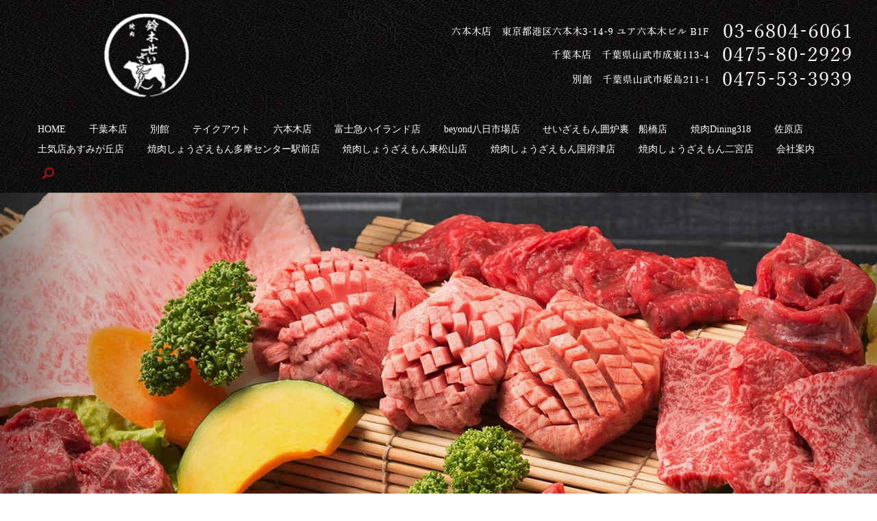

--- FILE ---
content_type: text/html; charset=UTF-8
request_url: http://www.seizaemon.co.jp/
body_size: 6613
content:
<!DOCTYPE HTML>
<html lang="ja" prefix="og: http://ogp.me/ns#">
<head>

<meta name="google-site-verification" content="L-r-fmLOkHSMHO-t7fWDdyI6UzGr2GHOmdagl5wJjDU" />

  <meta charset="utf-8">
  <meta http-equiv="X-UA-Compatible" content="IE=edge,chrome=1">
  <meta name="viewport" content="width=device-width, initial-scale=1">
  <title>焼肉「鈴木せいざえもん」｜関東で黒毛和牛を楽しむなら</title>
  
<!-- All in One SEO Pack 2.3.4.2 by Michael Torbert of Semper Fi Web Designob_start_detected [-1,-1] -->
<meta name="description" itemprop="description" content="「焼肉　鈴木せいざえもん」は1都4県(東京、神奈川、千葉、埼玉、山梨)で13店舗(FC含む)を運営。お肉には絶対の自信とともに、「美味しいお肉をリーズナブルに」をモットーに安心・安全の焼肉のご提供をお約束いたします。美味しいお肉が食べたいときは、迷わずぜひ「鈴木せいざえもん」へ。" />

<meta name="keywords" itemprop="keywords" content="焼肉,鈴木せいざえもん,千葉県,山武市,東京都,六本木,神奈川県,埼玉県,山梨県,首都圏," />

<link rel="canonical" href="https://www.seizaemon.co.jp/" />
<meta property="og:title" content="焼肉「鈴木せいざえもん」｜関東で黒毛和牛を楽しむなら" />
<meta property="og:type" content="website" />
<meta property="og:url" content="https://www.seizaemon.co.jp/" />
<meta property="og:image" content="https://seizaemon.co.jp/wp-content/uploads/logo_ogp.jpg" />
<meta property="og:site_name" content="鈴木せいざえもん" />
<meta property="og:description" content="「焼肉　鈴木せいざえもん」は1都4県(東京、神奈川、千葉、埼玉、山梨)で13店舗(FC含む)を運営。お肉には絶対の自信とともに、「美味しいお肉をリーズナブルに」をモットーに安心・安全の焼肉のご提供をお約束いたします。美味しいお肉が食べたいときは、迷わずぜひ「鈴木せいざえもん」へ。" />
<meta name="twitter:card" content="summary" />
<meta name="twitter:title" content="焼肉「鈴木せいざえもん」｜関東で黒毛和牛を楽しむなら" />
<meta name="twitter:description" content="「焼肉　鈴木せいざえもん」は1都4県(東京、神奈川、千葉、埼玉、山梨)で13店舗(FC含む)を運営。お肉には絶対の自信とともに、「美味しいお肉をリーズナブルに」をモットーに安心・安全の焼肉のご提供をお約束いたします。美味しいお肉が食べたいときは、迷わずぜひ「鈴木せいざえもん」へ。" />
<meta name="twitter:image" content="https://seizaemon.co.jp/wp-content/uploads/logo_ogp.jpg" />
<meta itemprop="image" content="https://seizaemon.co.jp/wp-content/uploads/logo_ogp.jpg" />
<!-- /all in one seo pack -->
<link rel='stylesheet' id='contact-form-7-css'  href='http://www.seizaemon.co.jp/wp-content/plugins/contact-form-7/includes/css/styles.css?ver=4.4.2' type='text/css' media='all' />
<script type='text/javascript' src='http://www.seizaemon.co.jp/wp-content/themes/seizaemon.co.jp/assets/js/vendor/jquery.min.js?ver=4.4.33'></script>
<link rel='shortlink' href='https://www.seizaemon.co.jp/' />
  <link rel="stylesheet" href="http://www.seizaemon.co.jp/wp-content/themes/seizaemon.co.jp/assets/css/main.css?1769979171">
  <script src="http://www.seizaemon.co.jp/wp-content/themes/seizaemon.co.jp/assets/js/vendor/respond.min.js"></script>

</head>
<body class="scrollTop home">

  <div id="fb-root"></div>
  <script>(function(d, s, id) {
    var js, fjs = d.getElementsByTagName(s)[0];
    if (d.getElementById(id)) return;
    js = d.createElement(s); js.id = id;
    js.src = "//connect.facebook.net/ja_JP/sdk.js#xfbml=1&version=v2.9";
    fjs.parentNode.insertBefore(js, fjs);
  }(document, 'script', 'facebook-jssdk'));</script>

  <header>
    <section class="primary_header">
      <div class="row">
                <h1 class="title">
                      <a href="https://www.seizaemon.co.jp/">
              <object type="image/svg+xml" data="/wp-content/uploads/logo-2.svg" alt="鈴木せいざえもん"></object>
            </a>
                  </h1>
          <div class="hdr_info">
            <p><img src="/wp-content/uploads/hdr_tel-1.png" alt="六本木店　東京都港区六本木3-14-9 ユア六本木ビル B1F　03-6804-6061／千葉本店　千葉県山武市成東113-4　0475-80-2929／別館　千葉県山武市姫島211-1　0475-53-3939"></p>
          </div>
        <nav class="global_nav"><ul><li><a href="https://www.seizaemon.co.jp/">HOME</a></li>
<li><a href="https://www.seizaemon.co.jp/chiba">千葉本店</a></li>
<li><a href="https://www.seizaemon.co.jp/bekkan">別館</a></li>
<li><a href="https://www.seizaemon.co.jp/bekkan/bekkan_takeout">テイクアウト</a></li>
<li><a href="https://www.seizaemon.co.jp/roppongi">六本木店</a></li>
<li><a href="https://www.seizaemon.co.jp/fujiq">富士急ハイランド店</a></li>
<li><a href="https://www.seizaemon.co.jp/beyond">beyond八日市場店</a></li>
<li><a href="https://www.seizaemon.co.jp/funabashi">せいざえもん囲炉裏　船橋店</a></li>
<li><a href="https://www.seizaemon.co.jp/dining318">焼肉Dining318</a></li>
<li><a href="https://www.seizaemon.co.jp/sawara">佐原店</a></li>
<li><a href="https://www.seizaemon.co.jp/toke">土気店あすみが丘店</a></li>
<li><a href="https://shouzaemon.com/access.html#tama">焼肉しょうざえもん多摩センター駅前店</a></li>
<li><a href="https://shouzaemon.com/access.html#matsu">焼肉しょうざえもん東松山店</a></li>
<li><a href="https://shouzaemon.com/access.html#kozu">焼肉しょうざえもん国府津店</a></li>
<li><a href="https://shouzaemon.com/access.html#store-04">焼肉しょうざえもん二宮店</a></li>
<li><a href="https://www.seizaemon.co.jp/company">会社案内</a></li>

              <li class="gnav_search">
                <a href="#">search</a>
  <div class="epress_search">
    <form method="get" action="https://www.seizaemon.co.jp/">
      <input type="text" placeholder="" class="text" name="s" autocomplete="off" value="">
      <input type="submit" value="Search" class="submit">
    </form>
  </div>
  </li>
            </ul>
            <div class="menu_icon">
              <a href="#menu"><span>メニュー開閉</span></a>
            </div></nav>      </div>
    </section>
  </header>
  <main>

          <section class="main_visual mb_0">
<ul class="main_visual_slick">
<li><img src="/wp-content/uploads/image1.jpg" alt="焼肉　清左ヱ門" /></li>
<li><img src="/wp-content/uploads/image2.jpg" alt="焼肉　清左ヱ門" /></li>
<li><img src="/wp-content/uploads/image3.jpg" alt="焼肉　清左ヱ門" /></li>
</ul>
<ul class="main_visual_copy"><!-- <li><img src="/wp-content/uploads/main_copy01.png" alt="国産黒毛和牛専門店 焼肉 清左ヱ門" class="main_copy01 wow" /></li> -->
<li></li>
</ul>
</section>

<section class="top01">
<div class="parallax parallax_1">
<div class="parallax_contents">
<h2>せいざえもん 土気あすみが丘店オープンのお知らせ</h2>
<p class="text">2026年1月18日に千葉県緑区にオープンしました!<br class="sp-hide" />
皆様のご来店をスタッフ一同お待ちしております!<br>
 <a href="/toke"> <b>【 せいざえもん　土気あすみが丘店　】</b></a><br class="sp-hide" />
</p>
</div>
</div>
</section>

<section class="top01">
<div class="parallax parallax_1">
<div class="parallax_contents">
<h2>ペット同伴でご利用いただける店舗が増えました！</h2>
<p class="text">以下の２店舗で愛犬同伴でのお食事をお楽しみいただけるようになりました。<br class="sp-hide" />
 <a href="/beyond/"> <b>【 せいざえもんbeyond　八日市場店　】</b></a><br class="sp-hide" />
 <a href="/funabashi/"> <b>【 せいざえもん囲炉裏　船橋店　】</b></a><br class="sp-hide" />
  ※　両店舗とも<b>個室のみ</b>でのご案内となります。 <br class="sp-hide" />
 犬以外のペット同伴の可否につきましては店舗ごとに異なります。 <br class="sp-hide" />
 予約状況、利用についての詳細などは各店舗までお問い合わせください。</p>
</div>
</div>
</section>
<section class="top01">
<div class="parallax parallax_1">
<div class="parallax_contents">
<h2>せいざえもん囲炉裏　船橋店のオープンのお知らせ</h2>
</div>
</div>
</section>
<section class="top01">
<div class="parallax parallax_1">
<div class="parallax_contents">
<h2>肉フェス東京復活祭出場！<br />2022,5,7王様のブランチ出演いたしました！！</h2>
<p class="text">【営業時間】<br class="sp-hide" /> ※本店17:00～23:00<br class="sp-hide" />※別館11:00～22:00　 <br class="sp-hide" /> お肉には絶対の自信とともに、「美味しいお肉をリーズナブルに」をモットーに <br class="sp-hide" /> 安心・安全の焼肉のご提供をお約束いたします。 <br class="sp-hide" /> 美味しいお肉が食べたいときは、迷わずぜひ「鈴木せいざえもん」へ。<br class="sp-hide" /> <br class="sp-hide" /> ☆フランチャイズオーナー募集中☆<br class="sp-hide" />お問合せ0475-51-5664　Email// info@seizaemon.co.jp</p>
</div>
</div>
</section>
<section class="top02">
<div class="container">
<div class="row">
<div class="col span_6 img_box wow">
<figure><img src="/wp-content/uploads/top_img008.jpg" alt="千葉本店" /></figure>
</div>
<div class="col span_6 text_box wow">
<h2>千葉店17:00～23:00営業中<span>CHIBA</span></h2>
<p>総武本線「成東駅」より徒歩11分。<br /> 肉フェス優勝の実力派・焼肉店の名に掛けて、絶対の自信とともに、「美味しいお肉をリーズナブルに」をモットーに安心・安全の焼肉のご提供をお約束いたします。</p>
<div class="row gutters button_area">
<div class="col span_6">
<p class="more"><a href="/chiba/" class="add_arrow">店舗案内</a></p>
</div>
<div class="col span_6">
<p class="more"><a href="/chiba/chiba_menu/" class="add_arrow">メニュー</a></p>
</div>
</div>
<!-- /.row.gutters --></div>
</div>
</div>
</section>
<section class="top03">
<div class="container">
<div class="row reverse">
<div class="col span_6 img_box wow">
<figure><img src="/wp-content/uploads/top_img003.jpg" alt="別館" /></figure>
</div>
<div class="col span_6 text_box wow">
<h2>別館11:00～22:00営業中<span>BEKKAN</span></h2>
<p>2017年3月にオープンした店舗です。<br /> 当店は千葉県東金、山武地区初の生肉提供認可店です。<br /> ディナーはもちろん、ランチでも良質なお肉が存分にお楽しみいただけます。テイクアウトお弁当随時受付中</p>
<div class="row gutters button_area">
<div class="col span_6">
<p class="more"><a href="/bekkan/" class="add_arrow">店舗案内</a></p>
</div>
<div class="col span_6">
<p class="more"><a href="/bekkan/bekkan_menu/" class="add_arrow">メニュー</a></p>
</div>
</div>
<!-- /.row.gutters --></div>
</div>
</div>
</section>
<section class="top04">
<div class="container">
<div class="row">
<div class="col span_6 img_box wow">
<figure><img src="/wp-content/uploads/top_img001.jpg" alt="六本木店" /></figure>
</div>
<div class="col span_6 text_box wow">
<h2>六本木店<span>ROPPONGI</span></h2>
<p>東京の中心地で良質の国産黒毛和牛をリーズナブルに堪能。<br /> 一番人気の清左ヱ門ロースをはじめ、オーナーがその日のおすすめ和牛を盛り合わせで提供する「おすすめ盛り」も見逃せない一品です！<br /> ぜひご賞味下さいませ。</p>
<div class="row gutters button_area">
<div class="col span_6">
<p class="more"><a href="/roppongi/" class="add_arrow">店舗案内</a></p>
</div>
<div class="col span_6">
<p class="more"><a href="/roppongi/roppongi_menu/" class="add_arrow">メニュー</a></p>
</div>
</div>
<!-- /.row.gutters --></div>
</div>
</div>
</section>
<!-- 富士急(右)八日市場(左)船橋(右) -->
<section class="top03">
<div class="container">
<div class="row reverse">
<div class="col span_6 img_box wow">
<figure><img src="/wp-content/uploads/top-fujiq.jpg" alt="匠　富士急ハイランド店" /></figure>
</div>
<div class="col span_6 text_box wow">
<h2>せいざえもん匠富士急ハイランド駅前店<span>FUJI-Q HIGHTLAND</span></h2>
<p>富士山麓電気鉄道富士急行線「富士急ハイランド駅」徒歩１分。<br /> 2022年6月に富士河口湖町にオープンした店舗です。<br /> オーナーが厳選した新鮮で高品質な食材を、リーズナブルにご提供しております。</p>
<div class="row gutters button_area">
<div class="col span_6">
<p class="more"><a href="/fujiq/" class="add_arrow">店舗案内</a></p>
</div>
<div class="col span_6"><!--
 <p class="more"><a href="/fujiq/fujiq_menu/" class="add_arrow">メニュー</a></p>
  --></div>
</div>
<!-- /.row.gutters --></div>
</div>
</div>
</section>
<section class="top04">
<div class="container">
<div class="row">
<div class="col span_6 img_box wow">
<figure><img src="/wp-content/uploads/top-youkaichiba.jpg" alt="beyond八日市場店" /></figure>
</div>
<div class="col span_6 text_box wow">
<h2>beyond八日市場店<span>YOUKAICHIBA</span></h2>
<p>当店は<b>【ペット同伴可能店】</b>です。</p>
<p>2023年10月に千葉県匝瑳市にオープンした店舗です。<br />当店は千葉県匝瑳市の生肉提供可能店です。<br /> 事前予約でテイクアウトも承っております。</p>
<div class="row gutters button_area">
<div class="col span_6">
<p class="more"><a href="/beyond/" class="add_arrow">店舗案内</a></p>
</div>
<div class="col span_6">
<p class="more"><a href="/beyond/beyond_menu" class="add_arrow">メニュー</a></p>
</div>
</div>
<!-- /.row.gutters --></div>
</div>
</div>
</section>
<section class="top03">
<div class="container">
<div class="row reverse">
<div class="col span_6 img_box wow">
<figure><img src="/wp-content/uploads/top-funabashi.jpg" alt="囲炉裏　船橋店" /></figure>
</div>
<div class="col span_6 text_box wow">
<h2>せいざえもん囲炉裏　船橋店<span>FUNABASHI</span></h2>
<p>当店は<b>【ペット同伴可能店】</b>です。</p>
<p>店舗は船橋で唯一、現存する茅葺屋根の古民家。<br /> 江戸時代後期から現存する歴史ある建物で、ご家族やご友人と 囲炉裏を囲むお時間を是非お楽しみください。</p>
<div class="row gutters button_area">
<div class="col span_6">
<p class="more"><a href="/funabashi/" class="add_arrow">店舗案内</a></p>
</div>
<div class="col span_6">
<p class="more"><a href="/funabashi/funabashi_menu/" class="add_arrow">メニュー</a></p>
</div>
</div>
<!-- /.row.gutters --></div>
</div>
</div>
</section>
<!-- ３１８(左)佐原(右)しょうざえもんG(左) -->
<section class="top02">
<div class="container">
<div class="row">
<div class="col span_6 img_box wow">
<figure><img src="/wp-content/uploads/top-D318.jpg" alt="焼肉Dining318" /></figure>
</div>
<div class="col span_6 text_box wow">
<h2>焼肉Dining318<span>YAKINIKU DINING318</span></h2>
<p>&#8212; 月曜から土曜は深夜２時まで営業中 &#8212; 長年築き上げた黒毛和牛の仕入れルートを活かし、形が不揃いでも 味は一級品の和牛を「自動配膳×セルフサービス」を採用することで、極限まで価格を抑えてご提供している焼肉せいざえもんの新業態店舗です。</p>
<div class="row gutters button_area">
<div class="col span_6">
<p class="more"><a href="/dining318/" class="add_arrow">店舗案内</a></p>
</div>
<div class="col span_6">
<p class="more"><a href="/dining318/dining318_menu" class="add_arrow">メニュー</a></p>
</div>
</div>
<!-- /.row.gutters --></div>
</div>
</div>
</section>
<section class="top03">
<div class="container">
<div class="row reverse">
<div class="col span_6 img_box wow">
<figure><img src="/wp-content/uploads/top-sawara.jpg" alt="鈴木せいざえもん佐原店" /></figure>
</div>
<div class="col span_6 text_box wow">
<h2>佐原店<span>SAWARA</span></h2>
<p>2024年9月にオープンした店舗です。<br /> その日一番美味しい希少部位を厳選して提供することをモットーに、特別な時間をお過ごしいただけるよう心がけています。</p>
<div class="row gutters button_area">
<div class="col span_6">
<p class="more"><a href="/sawara/" class="add_arrow">店舗案内</a></p>
</div>
<!--
           <div class="col span_6">
            <p class="more"><a href="/sawara/sawara_menu/" class="add_arrow">メニュー</a></p>
          </div>
           --></div>
<!-- /.row.gutters --></div>
</div>
</div>
</section>
<section class="top04">
<div class="container">
<div class="row">
<div class="col span_6 img_box wow">
<figure><img src="/wp-content/uploads/top-shouzaemon.png" alt="焼肉しょうざえもん" /></figure>
</div>
<div class="col span_6 text_box wow">
<h2>焼肉しょうざえもん<span>SHOZAEMON</span></h2>
<p>「焼肉食べに行こう!」は幸せの合い言葉。<br />東松山店・国府津店・多摩センター駅前店・二宮店がございます。<br />お近くの店舗にて是非、ユッケ認可店【焼肉せいざえもんグループ】自慢のお肉をご堪能下さい。</p>
<div class="row gutters button_area">
<div class="col span_6">
<p class="more"><a href="https://shouzaemon.com/index.html" class="add_arrow">焼肉しょうざえもん</a></p>
</div>
<div class="col span_6">
<p class="more"><a href="https://shouzaemon.com/access.html" class="add_arrow">店舗案内</a></p>
</div>
</div>
<!-- /.row.gutters --></div>
</div>
</div>
</section>
<section class="top05">
<div class="row tile">
<div class="col span_4 topimg05">
<h2>千葉本店</h2>
<p class="tel">TEL：<span>0475-80-2929</span></p>
<p>営業時間<br /> 17:00<br />23:00</p>
【定休日】水曜
<p class="more"><a href="https://booking.resty.jp/webrsv/vacant/s014268101/13002" class="add_arrow" target="_blank">WEB予約はこちら</a></p>
</div>
<div class="col span_4 topimg06">
<h2>別館ﾃｲｸｱｳﾄも随時受付中</h2>
<p class="tel">TEL：<span>0475-53-3939</span></p>
<p>営業時間<br /> 11:00<br />22:00</p>
【定休日】不定休
<p class="more"><a href="https://booking.resty.jp/webrsv/vacant/s014268101/13003" class="add_arrow" target="_blank">WEB予約はこちら</a></p>
</div>
<div class="col span_4 topimg04">
<h2>六本木店</h2>
<p class="tel">TEL：<span>03-6804-6061</span></p>
<p>営業時間<br /> 17:00～翌5:00<br />【日】15:00～22:00 <br /> 【定休日】不定日</p>
<p class="more"><a href="https://booking.resty.jp/webrsv/vacant/s014268101/13004" class="add_arrow" target="_blank">WEB予約はこちら</a></p>
</div>
</div>
</section>
<section class="top06">
<div class="container gutters news typeC">
<div class="row">
<div class="col span_6">
<div class="news_bg"><dl><dt><p>2025 5.20</p></dt><dd><p><a href="https://www.seizaemon.co.jp/news/586">テイクアウト商品 一部金額変更のお知らせです。</a></p></dd><dt><p>2025 2.6</p></dt><dd><p><a href="https://www.seizaemon.co.jp/news/565">2月17日(月) 社内研修の為お休みを頂きます。</a></p></dd><dt><p>2025 1.7</p></dt><dd><p><a href="https://www.seizaemon.co.jp/news/562">【別館】年末年始の営業のお知らせです。</a></p></dd><dt><p>2023 6.22</p></dt><dd><p><a href="https://www.seizaemon.co.jp/news/426">祝15周年！イベント開催中！</a></p></dd><dt><p>2023 2.6</p></dt><dd><p><a href="https://www.seizaemon.co.jp/news/414">2月7日〜9日までお休み頂きます。</a></p></dd></dl></div>
</div>
<div class="col span_6">
<div id="fb-root"></div>
<script>// <![CDATA[
(function(d, s, id) {
            var js, fjs = d.getElementsByTagName(s)[0];
            if (d.getElementById(id)) return;
            js = d.createElement(s);
            js.id = id;
            js.src = "//connect.facebook.net/ja_JP/sdk.js#xfbml=1&#038;version=v2.5";
            fjs.parentNode.insertBefore(js, fjs);
          }(document, 'script', 'facebook-jssdk'));
// ]]&gt;</script>
<div class="news_bg">
<div class="fb-page" data-href="https://www.facebook.com/%E7%84%BC%E8%82%89-%E6%B8%85%E5%B7%A6%E3%83%B1%E9%96%80-%E5%85%AD%E6%9C%AC%E6%9C%A8%E5%BA%97-490042214428988/" data-tabs="timeline" data-width="500" data-height="340" data-small-header="false" data-adapt-container-width="true" data-hide-cover="false" data-show-facepile="true">
<div class="fb-xfbml-parse-ignore">
<blockquote cite="https://www.facebook.com/%E7%84%BC%E8%82%89-%E6%B8%85%E5%B7%A6%E3%83%B1%E9%96%80-%E5%85%AD%E6%9C%AC%E6%9C%A8%E5%BA%97-490042214428988/"><a href="https://www.facebook.com/%E7%84%BC%E8%82%89-%E6%B8%85%E5%B7%A6%E3%83%B1%E9%96%80-%E5%85%AD%E6%9C%AC%E6%9C%A8%E5%BA%97-490042214428988/">焼肉 清左ヱ門 六本木店</a></blockquote>
</div>
</div>
</div>
</div>
</div>
</div>
</section>
<p class="text-center top_logo"><img src="/wp-content/uploads/201210_001.png" alt="国産黒毛和牛専門店 焼肉 清左ヱ門 group" /></p>    
  </main>
<footer>    <div class="container">
      <div class="row">
        <nav class="col span_12"><ul><li><a href="https://www.seizaemon.co.jp/">HOME</a></li>
<li><a href="https://www.seizaemon.co.jp/chiba">千葉本店</a></li>
<li><a href="https://www.seizaemon.co.jp/bekkan">別館</a></li>
<li><a href="https://www.seizaemon.co.jp/roppongi">六本木店</a></li>
<li><a href="https://www.seizaemon.co.jp/fujiq">富士急ハイランド店</a></li>
<li><a href="https://www.seizaemon.co.jp/beyond">beyond八日市場店</a></li>
<li><a href="https://www.seizaemon.co.jp/funabashi">船橋店</a></li>
<li><a href="https://www.seizaemon.co.jp/dining318">焼肉Dining318</a></li>
<li><a href="https://www.seizaemon.co.jp/sawara">佐原店</a></li>
<li><a href="https://www.seizaemon.co.jp/toke">土気あすみが丘店</a></li>
<li><a href="https://shouzaemon.com/access.html#tama">焼肉しょうざえもん多摩センター駅前店</a></li>
<li><a href="https://shouzaemon.com/access.html#matsu">焼肉しょうざえもん東松山店</a></li>
<li><a href="https://shouzaemon.com/access.html#kozu">焼肉しょうざえもん国府津店</a></li>
<li><a href="https://shouzaemon.com/access.html#store-04">焼肉しょうざえもん二宮店</a></li>
<li><a href="https://www.seizaemon.co.jp/company">会社案内</a></li>
<li><a href="https://www.seizaemon.co.jp/policy">プライバシーポリシー</a></li>
<li><a href="https://www.seizaemon.co.jp/sitemap">サイトマップ</a></li>
</ul></nav>        <div class="col span_12 copyright">
          <p>Copyright &copy; 焼肉　鈴木せいざえもん All Rights Reserved.<br>
            【掲載の記事・写真・イラストなどの無断複写・転載等を禁じます】</p>
        </div>
      </div>
    </div>
    <p class="pagetop"><a href="#top"></a></p>
  </footer>

  <script src="http://www.seizaemon.co.jp/wp-content/themes/seizaemon.co.jp/assets/js/vendor/bundle.js"></script>
  <script src="http://www.seizaemon.co.jp/wp-content/themes/seizaemon.co.jp/assets/js/main.js?"></script>

  <!-- twitter -->
  <script>!function(d,s,id){var js,fjs=d.getElementsByTagName(s)[0],p=/^http:/.test(d.location)?'http':'https';if(!d.getElementById(id)){js=d.createElement(s);js.id=id;js.src=p+'://platform.twitter.com/widgets.js';fjs.parentNode.insertBefore(js,fjs);}}(document, 'script', 'twitter-wjs');</script>

  <script src="https://d.line-scdn.net/r/web/social-plugin/js/thirdparty/loader.min.js" async="async" defer="defer"></script>

  <script type='text/javascript' src='http://www.seizaemon.co.jp/wp-content/plugins/contact-form-7/includes/js/jquery.form.min.js?ver=3.51.0-2014.06.20'></script>
<script type='text/javascript'>
/* <![CDATA[ */
var _wpcf7 = {"loaderUrl":"http:\/\/www.seizaemon.co.jp\/wp-content\/plugins\/contact-form-7\/images\/ajax-loader.gif","recaptchaEmpty":"\u3042\u306a\u305f\u304c\u30ed\u30dc\u30c3\u30c8\u3067\u306f\u306a\u3044\u3053\u3068\u3092\u8a3c\u660e\u3057\u3066\u304f\u3060\u3055\u3044\u3002","sending":"\u9001\u4fe1\u4e2d ..."};
/* ]]> */
</script>
<script type='text/javascript' src='http://www.seizaemon.co.jp/wp-content/plugins/contact-form-7/includes/js/scripts.js?ver=4.4.2'></script>
</body>
</html>


--- FILE ---
content_type: image/svg+xml
request_url: http://www.seizaemon.co.jp/wp-content/uploads/logo-2.svg
body_size: 8793
content:
<?xml version="1.0" encoding="utf-8"?>
<!-- Generator: Adobe Illustrator 22.1.0, SVG Export Plug-In . SVG Version: 6.00 Build 0)  -->
<svg version="1.1" id="レイヤー_1" xmlns="http://www.w3.org/2000/svg" xmlns:xlink="http://www.w3.org/1999/xlink" x="0px"
	 y="0px" viewBox="0 0 124 122" style="enable-background:new 0 0 124 122;" xml:space="preserve">
<image style="overflow:visible;" width="124" height="122" xlink:href="[data-uri]
MOtOKcImo9rN5q621hYrKrHdtZEtl4hK0matlIhSu22ljdolU6zYttxCKKVcpohynckgt8yMefZ3
Zv+nPXv2vLfve9/3e7+v/+93mO+9nNvznttzTWNmSiFcRkRnaM1pQkR3EFFtm2Z+S0RziOh9Ijql
XC8looWp1EHJSvCK+P9eIjoff/+YiDoGUNY/iOiA8vsxIvqciEoCKCtwJBPBaxJRK6QRuFYnAfU4
hhlhJRHNwMfwcQLqEROSgeD3EFFTIrqCiBpFoD4mzMSIH0tE30Svev9FVAl+LhF1wpTdJAL1cYu9
RDSXiF4ioo+iOO1HjeC/IqJcIhpFROk+5PdnItru8Z0cIhroQ/mriOhvRDQ5znx8RRQIfiYRXUxE
jxBRa4/vil30Vvz9FghcTEQnkYpirJMgelUiqiz6iIh6EVFP3GvhMS+xvj9BRG/GUR/fkGiCDyWi
QUTU0ON7a7F7FiNoY0B1s8LNWHI6E1EbD++Jnf00Inoq3Or+LxJF8N5EdD8R/cTDOzuJaAIR/YuI
tmnn5UQgi4guxHHwEWws01zUYx3aviQhtRYEDzE1Y+bp7A3PMnObkOtZnsrKyvoVFxdvZ+aJzFzF
4fkuzPwXDy17mJnrh92mMAvrzsyHXXaGeG4gMzcMuE7Z+ABfZuYLtHvpWp0auMxTfJy3MHOBi3bu
Z+aLUo3gWcy8wCWhy5h5JjNXD6kDeihlr9HuXaPc28jMp3vMuzIzj2fmLQ5tPogPJCUI3p6ZP3VB
6OPM/JiHUeRXaqPU4QAzf87MP0Xee3H9a/w/L8YyqzHzzSCsHea5WDYiTfDRzHzKBbHfwdQaJqFl
+j3q0JaZc/C3qPMr+HsGnpNL0UJmPj/GskQbJzj0hZjib0hGgt/vgtDii+/rIi+xttYOqJ7fgZhX
YloVy89VqN8O/H0eNpsq7o2jzD7MvNShb36bLAT/ETM/6YLYosFNbPLpxszn4m8x2k4GMN11M9RL
jOjlmN7/zswncH04MzfVnv1jHGVXQP7FNn10T9QJLqa6fBfEHuYir7eZeR0z12PmPIzC5T43/l+o
j8j/qFK/lcxcE0sSY5oVG7rbcG01ru+LocwMZm6s/BY79EM2ffVwVAne3sWRS+xWL3GR12CMsK3M
PA6EXow8xLVecdY1DWUI9GbmTOUItVp5riszt8OaegT3R+PetczcKI7yz1F+n6d8fCaMwYwQGYK3
ZuZjDsQWBKvhMr8ivPOU9hHNwt6gR5z1nYr8huD3NvwWI3ms8lwWfq9l5g1KPdb51flaesSm/16M
CsHPcnHcyPOYZwt8QGu0zc11PjVa4FssQSpm4cSwBeuzOKK9y8wVmXmO8twWtDsIoo+06cfRfpQR
bwZOrMQlmMK85NkAR6N52DkzRp9fnTqCmS/E2fhVZWRtAQtVfsBP4PlfKu15KSBCq2mYTX+OjDf/
jDjY8BOJaIDN/flEdHUM+b5IRG8Q0TgIGsZBMnUvRJ/L41Qpmoj/j0O5Yjd+NyOibOS9EKpLQp2p
CkSwf4HwJmhMIqIKFmUJfboTRDQl5jrE+KU84DCyF8XxFd7KzBdjwyR39Hcg371gefo1mjYrdRbL
x3qwgQUb9VJmLsG9tSGMbD3da9O/d8aar98V4ThYkE6pk495iWVmCs7B02zyrh/ydK6nITb93C4M
glfRzqw6/pGAToklCUlYITMvc/Hua0obGyegrlYDbA8ENJ7y86IAURlC+0st7i8log4+r2/ViOiI
z3l6QQUoWgyAmvRzUFEOG2L/8rihTKE21cNLXbwQ/EEietjmfqsA1I2exuZquM/5WqEmlA5PwFol
SpgMlW0dQuvmQ9f1dDkViDPrNzZT+eAAprIzsJEqhOi0cwjT52SlTUvAhYvKMlQVHEgdBV6WGreF
/c2G2I8G0Lj7wKsuZebtCusxVnam29RU6dTvIkRsmQTvfbeBBtPd5uFG9/pmqOmasJ+Ixgcw7Qm1
5dOwhv4TRgmEc3KQ+EKxI9sBg4JbAi7TC9YofAQVdxLRda7ycfgiBP/7C4uRvR8cqyC+5IVgczIk
Z0Mx8poHOHrOxsxSYmjrmAiN8mz0iY4vwAaOa4T3tTH1EV/aep+/YILFRyuUu4KIWkL/m32yRlFR
g4gWgLuWD+6WifvY1edy48FBi9Es+muMU752HVhZsdLUkQ8WaBAQhK2EXWl7mP2cBuJU9Lm8TCKq
jw+MYMmiQliHNgdrN0o4CCMO3XZtOCxmrGEz/Acbpg2J3wQ8bTWE9oz8/QAkV0Hpcddl5lxm3qS0
cWWEpnGrtNlAm1F271jdqIpdsglLkqAjYkmDFKXLk9A9S494nbta0KiV1TtWU/rtRHSW4XoZGDCp
hGzYqU1VljixpMwGl024Arkb0/rpEWv3EnA4dfS2fMPwFVRQdsg6FqfQiO4CqdMutLEAgh8JwWf/
Umu/UJx4PGLt6Gw4WRy2YhqZMmhns3ZfnCLEvltr1/PKPYbGjfwtjkEDmPkt5fnPwQmMQlsqQXyr
4ya3BF9oQewPU4TYBLUrgVXMPB8EJYwKhtjUJImaCE7XKWjURqU9lxvo9ZUbgtfDtGXCjSlE8GzN
gmQu2rtTaXczi3czkKLWpk80mpUoH/L3Sd+0DYFIUsenYHGmCg6iTRI9Ifqsr1zLtGhrqeG8HgU8
qtUhw+StQiW4IHQDi4p/Coc1qQxxMumP9i0jok1J1tYdBpcit+qcUpXg4mv4tSGjMvhO+SHgZfiZ
6RjRUWyHNTheqsiGv5rvIQkuXFWcZ5HZRwlzT5EYfIKPPBkh/MQVavUep/6QGi+C8PvgUUmHcIi3
KBUpawEhQ+gDn63PQfslmXBI8zdbCD+z5R+xHOF2ek7FSdbgeFEDOuhToLL1oySqe5pBXi7qf738
IQn+G4uG7SGiXcHWMXLYrRhQNLEQl0YVbJiNhRLJJfKHJHhP3NAxG6LQVMa1RHSb1j652z0BB3/J
BN19OKliVEnwfRYNipqwIAhUhnPcVTArIsXfWhb6oCEc6i2FX7YoY5PBFOtK6Xk6HY1qbmiAWPxf
SRaqxQGht1YAPTopZZKjWkyRHxDRl0Q0mIh+TkR5EZ/m9xtOVU2hOVROcHHm/KnhRbF+vxdOHRMO
uWnth2PMPPxOw3lcPd+2seBGRgmVDXUpN+jIsLhJFmt6MiDd4hwtjAyqYdoWakDVwXvoqBxHuyCp
6I5p8nwcb7aCNRtlTAYTTQ37cZYk+DGLikf9K7ZCBSjz1QE7+GxYZwjn+lYft4Rw2vskdupydpPv
fKrx36OML5Xzt8Q1woRbELyWRcWTlZ1agnVXZzOacAD25vIY1sFg2rQtnGr7jkpahqJt6YLTJhrU
2FDaOXD5nKwQX/fz4BSmYy0+jhAV4qy6BdELxAzwLkZ1XcwQ+7AEzIygjZlb7NFiwog21c3QRIIq
7NVdow/RwKuIqB7UnIXV5xGDNeoN+F/GKhF6bO1gJftyErd/KewKJMqFQXINNx3W/Vb6TxS+dihX
RlRQl7YvkXQ0AFMmkSbMbvGSRvByJBPb0AvOAbt4hkZwwXO4C9Ymm3HtLYzu2rj+PgZAK2xc0zC9
N8Z0vwAzR9ShM9O4fPay8QQYlN1YGOklpR25KE94YxI+W1fgej+lHgMt+kDFerjz8tP1SJDpQq3+
Qiu3RqqO8Kb4ol+DYsB0rMu5iJx0MaxCZ+H5ZzDie2HjVgaO1UbYz4l7RxPcJq/Qw3GI2a1WqhJ8
AyREfbFTvQvXP4E7McFMGa29s9RCqT9VIMTch1NlY6ZDKvStANNF8MZHQn2pF5gpKRVl1wWE5G9/
Mo/whjCEv0+7Lkx7b8TfP8PU3AHnbsLZ+4cI8YFzMhP8GMyZ2yIQXCt4q9Dt2ccqxFZxGXbeL1jk
3xszwnQwMVIDSb5Lv8+i7vnYTa+CQv7PDO/K8BddLPLuifvCdXaHJDyptNX6RMRuqZBuE1wtGeJj
/wF+yl6Bz7K/EtEwSMFKsWFLw1qua+XKXXdN7bqUEs4Fa7YqWK9WOvtRhZF+GTYWFskiLXsTSUVX
GBYMhHCkGRQ6VEjhQpZyrSdUuqRUTNXnGwIHeckCnX7l2jzp4ByZ0D+JGkcgxoX4ey3W4EVY6z80
WM4U4P/2+L8bET2kRSNW2a3JJjXT/dLsLd+42XgR2JGgtcez/1Akhl202+dlu/fi90pDtKKJeKbU
jYekiKXtGj3LAwyk2ygFJEIBfxqCyppcTDphAhQO14Kx4oRluF8bAWxzDLG+J8DjxRVJsqdRodf3
q/J/EbDFhM9C/mL1MFGTYwju8qry/sfYiZ9j87wa0eH1JBvBTkmPCHkZwz68rsG1BSM85MCQKtfG
InbKThyxNsKL018Rz9POE0VPeGiQ2GjzbI7yXCo5PGgGH7UqurLiEGDO/3X1f/B8CJW7xMJprBM+
wFlTzUt1w1Eb5/TuDuUPg5/3SSlE8Kla3xVJP7WS02aloVpqowXqB26DGlEsyMV6PRvr/jjoXi+H
lOxunNOdMAnJCvVgfCBTOtShjsGzU0ccgdaA4xeEd0qv0Ok1+3uFDnwRVuEjvwvQkY/JL0k82Iwp
up+SR3+EnKrlUJcz4NvsCrw/BGGttyLEtRf8IgIjXA/f/Zy8J82Fa8CTcHXDl9QGNuJ+ojb42ybV
qnjRGIaRT2GX3R3iUREhqQC6bWXY0WdD/l3LhQqzE1jhWtZVoiWFjfPRVslQOwz7ucWkqDgdsOG4
XeozwdvCXCdeYpeB9SnsqH4HPbM8sErFVP8nPPMOCC7KDRIFUJVqAWd+VqFCgkY1jZYHJLFJUVRM
t7Eje8TPCh46dOg9TX02VuyGCrH0Liz0zN6GTvkxEFzoq32HOGRBowZYshsglm0UQpkmtNSu/Y+k
TxK8zMY7cjGUAn1BVlbWKZ+yqoVObg7Dg3WwAO2tWIF+CxXli/yqvw0ywKZdh0f6hFCmCSO1a9PV
H6rGy1cWhgdnuvHD7RaZmZmDMeXGi0oYwQ9AQzNHy++YYmJUw6/6OyAHihlHEhRJoarW1hJo4f4X
2u7uBYvdqAhw09LnnWQLxOTuCR62XTw0O4wC82iU4g15Pq7d4yGfwZB7m1xSe4GITPARnq8e8u78
Ue1UMUP3CK2/0A8cNhOCPm7kwC/6g0pIabcgeJEUQo6nEVBvi8t3X0ZoDflBz46T4KXg7rHm7TGM
tEyry0N6maZK6Cw5iQ9CrHgOYqq4gQggf6by3ABE+O8PdqkVFoAFKZzxT4BX4pHgPfgFk6ZNUKml
NroLTP5gTVqrKyzWh1zIjMPAHkionCB8nP9dCZB3P/TcCnEe7widNoYCxCJ4OWqt7OxFe1dDb/0x
m+OpF0infmF6gLpJ016abzSzMnxtzW2+8vwYJFjxpFk2I60Y+T6O34MwWkXQtmdwbSt4yC2wplfB
/zcoftLbYOrzE3JJuirEGVGFpbdnqwx05ruKK0IkuB37tQcaxRDyXIS/V+DdisqzS6DgoEvkxKbu
1z4Tm1HON6hTGP30J638qVbPWmVws01jPowh6n+sqYlFHY4jvx3Yc1RRJG4iqkE1jOLL4OzehHEI
mmO1SY0H32Ljlh1CHzUz7HcsZxYrvXRhajqIiC4w3LsA/kNe9231sYZVJN8M2I8NUtbm56Fdmg+2
5iwwP3IgSRNaqofB/vwM5/jFmhKjXyiBvKBmCP5gBmjxafJsOYs2X043my/8KNbFMEZ5vkUdhP5a
b0UyRNiZN8WJ4hSm7HYIEyGm7usR5fDNAEa1ClnnVQH3TU2F9yDRxO4dpwxfsWnUsyERvJeLDj6B
Z1cq104ivOSPmbm9zYcTBNSoErcE2DcvanWf4/SOU4bNMZKs0D8koue5IMp9WLsLlGs7cT4dwcx9
QyJ2IaxVJNYE1CcttU3oUZxSbN9zsh7d5GB8Nz4kf25vu3hmApz2zMDvIsi8iyAAEsKWMJzeL9C0
Xg4HVM5wTX/hRURFsIUbc+HBNi606yEWit8xQXW8buNPbidswS+CQ547Ud/BkE0XQgkiVoUEoajx
qoeYL19Aaifhxn2YV9yjWMgShEh3ucrD5fRxO9ZJK/wqhGm9hUXZ63BfyAE2KNcFYyULSpJH4fLD
C1ZKTU8l9XZ4fw9UnxspYbiv9rkfGhrKdW346aUgnTGv4gg6NmiiWwlExuKDkPfXg2lDWEOLPK7h
423qcL/Ne1/jo5sCTdiNLi1WvITFWqSVOdRLH3rp7HbaZkSH2NxdEDDBz7YRX3ZQjBluwkiogd/z
wZWTR7I9kGrpeMcmXpmadCV/FaJ+S9FXbohR1YOQ5S2trK+99qHXDu9kOPepsFP69yulwZuSjusg
wmXlw3sWv680jKgcPDcXo7GPh/qdZ9MHDEMIEZr6dy7zq+Pimau0Mg5ADhAowUkz5zHBbjr0K/Uz
lPsAztwMGfcf8PeugOpwpUM/HMbU7kdZrWH0qCIm0WsshYuN0HKHxnpaV3zq7Hzcu0O5djyWUeAh
ibz/adEH+xGn1DKWt8vUxBDLPWamV6yVqOigXMBgawbV0ZUgOFExAtdnwjDwdghHgvzwZLrF0H6p
SBIPc0pnrgi8EY/wKp5GurEcGR5gJy/RysrVLFCfCYnYMv1Cq48keKx9UF+R2Ut8FG894/HTtkjz
K27CRPhc8RtVodsubdh3QRNWte9uFUC5dlioeHYkxT7byh+9HYTq9UotoM7HtpH/3cKHL3uMi5Hu
txekvvDOVAKG0JkY4Soa+1COV68PrZXyd0KAs9hjHvU0c2fGfqCBH33nhyfG8dANt8MYn91xN4JM
PEMJ96DG2HxC89USCwbGoJO2DZYuBHaz2EjqMVTs0AKeKZoqzwjfLL8ECzl++DjqnEb6Qp9GHcEa
chPynaSpM633If9roKPvdXOUpjGn9p46dcotb6KVQTK5wUm+7TX5SXByYDsyFA/j9SrRCVPcNuSZ
BtaqxFoYOGTGmH99qPvGwjVUXVYfwqars8v3dDWltViqfKWR3wQnGBI4YSy0NWLJX9WolXbPJfjd
A3pskhs4wSOfWu7y82Os22dK3YpQDyeCjzAIpuaA3+E7fYIgOIH5UcL22OtRq/M08JLfBWEXY2S0
QSnvas++huuiHje6mJ6vV2obi+uwa8FomalxxX5u8XyOQRDC8GMTFF0CIzjBzGaVA9HLMErd6LrX
weiegjPvH7Gjlaxe08fTWnFYJHjPr8OzU3d4hqgOHvw6PFMsfaF4TI3x/q2YhvPBHWtt8aH91sBQ
KdSiNASSpAeIoFARCgCdHfJ/D/G633B4rpYSCnIXLCOlVUm2zXvCh8tQh7xfgGJBLBoqZ+G0shva
sPvg9/WA9pwwXR4F5/xHlchRm3DG3hRD2Z4QNMEJ5i/CdPZxF9GK82Dus9pD/nnwUPGQw3PnQvMl
F7HKTle8I7ynOOoLCj2hhnU2vEVUhR37MKhlHQ+4/P8g6ClESW0dlCgkSmC6G+umLmpJWOqsVton
ZQDrpLO8MFMiOmeoC6Iz1t5pbjQxI5r6aAoL8uQgCH5nouocxpRuQgP4UHPjFuMgrErybCxbowLR
rp/AzUYmvDF8AA5aKSx6HjS48g4NiSK4xNWI5uvW+fxcsC9nQjs0amgHAcpKbCa7QQAiwmQ9Bzfe
CUWiCU7wIdMDnhPdSriKIJ2aBFuxRPlE05EG9eHbcH0r+PqfRaR+kSC4ioGY5jt4eKcQs0ReAuN7
94ZufHscRRdjR16UoPpYImoEJ4ySXIySzi78nX0DD1TTbCIUBYH2qF8HWKhuRx2W2Vi9JhxRJLiK
CnDh0RIuOkwohUgyE05139eemWcIfxELrkfslAyEwErDPmIemEsnw+qUeBB1gqvohL8Hwv47A+u/
E/bAXEg8XxMbqKmGd+og5pn0kyJcdV6OHfUp+INZACbNEZgfJV10w2QiuIqK4FKNBqGqgJPlBMHB
e1pTRZLoguDxskMqwIhxM6bo/UkYcPb/kKwEN6EdvC6oOA2juhbO8EIP74cLIvo3jNqs7VU/fyEA
AAAASUVORK5CYII=" transform="matrix(1 0 0 1 0 -0.5)">
</image>
</svg>
